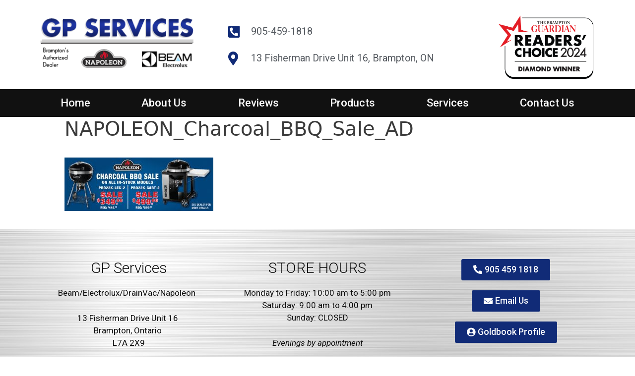

--- FILE ---
content_type: text/html; charset=UTF-8
request_url: http://beambrampton.ca/home/napoleon_charcoal_bbq_sale_ad/
body_size: 12029
content:
<!DOCTYPE html>
<html dir="ltr" lang="en-CA">
<head>
	<meta charset="UTF-8">
	<title>NAPOLEON_Charcoal_BBQ_Sale_AD | GP Services</title>

		<!-- All in One SEO 4.5.1.1 - aioseo.com -->
		<meta name="robots" content="max-image-preview:large" />
		<link rel="canonical" href="http://beambrampton.ca/home/napoleon_charcoal_bbq_sale_ad/#main" />
		<meta name="generator" content="All in One SEO (AIOSEO) 4.5.1.1" />
		<meta name="google" content="nositelinkssearchbox" />
		<script type="application/ld+json" class="aioseo-schema">
			{"@context":"https:\/\/schema.org","@graph":[{"@type":"BreadcrumbList","@id":"http:\/\/beambrampton.ca\/home\/napoleon_charcoal_bbq_sale_ad\/#main#breadcrumblist","itemListElement":[{"@type":"ListItem","@id":"http:\/\/beambrampton.ca\/#listItem","position":1,"name":"Home","item":"http:\/\/beambrampton.ca\/","nextItem":"http:\/\/beambrampton.ca\/home\/napoleon_charcoal_bbq_sale_ad\/#main#listItem"},{"@type":"ListItem","@id":"http:\/\/beambrampton.ca\/home\/napoleon_charcoal_bbq_sale_ad\/#main#listItem","position":2,"name":"NAPOLEON_Charcoal_BBQ_Sale_AD","previousItem":"http:\/\/beambrampton.ca\/#listItem"}]},{"@type":"ItemPage","@id":"http:\/\/beambrampton.ca\/home\/napoleon_charcoal_bbq_sale_ad\/#main#itempage","url":"http:\/\/beambrampton.ca\/home\/napoleon_charcoal_bbq_sale_ad\/#main","name":"NAPOLEON_Charcoal_BBQ_Sale_AD | GP Services","inLanguage":"en-CA","isPartOf":{"@id":"http:\/\/beambrampton.ca\/#website"},"breadcrumb":{"@id":"http:\/\/beambrampton.ca\/home\/napoleon_charcoal_bbq_sale_ad\/#main#breadcrumblist"},"datePublished":"2024-03-25T19:05:30-04:00","dateModified":"2024-03-25T19:05:30-04:00"},{"@type":"Organization","@id":"http:\/\/beambrampton.ca\/#organization","name":"GP Services","url":"http:\/\/beambrampton.ca\/","logo":{"@type":"ImageObject","url":"http:\/\/beambrampton.ca\/wp-content\/uploads\/sites\/74\/2018\/05\/new_gp_logo.png","@id":"http:\/\/beambrampton.ca\/home\/napoleon_charcoal_bbq_sale_ad\/#main\/#organizationLogo","width":300,"height":110,"caption":"GP Services, Beam Brampton"},"image":{"@id":"http:\/\/beambrampton.ca\/#organizationLogo"}},{"@type":"WebSite","@id":"http:\/\/beambrampton.ca\/#website","url":"http:\/\/beambrampton.ca\/","name":"GP Services","description":"Sales And Repairs Of Vacuums In Brampton, Ontario","inLanguage":"en-CA","publisher":{"@id":"http:\/\/beambrampton.ca\/#organization"}}]}
		</script>
		<!-- All in One SEO -->

<meta name="viewport" content="width=device-width, initial-scale=1"><link rel='dns-prefetch' href='//www.googletagmanager.com' />
<link href='https://fonts.gstatic.com' crossorigin rel='preconnect' />
<link href='https://fonts.googleapis.com' crossorigin rel='preconnect' />
<link rel="alternate" type="application/rss+xml" title="GP Services &raquo; Feed" href="http://beambrampton.ca/feed/" />
<script>
window._wpemojiSettings = {"baseUrl":"https:\/\/s.w.org\/images\/core\/emoji\/14.0.0\/72x72\/","ext":".png","svgUrl":"https:\/\/s.w.org\/images\/core\/emoji\/14.0.0\/svg\/","svgExt":".svg","source":{"concatemoji":"http:\/\/beambrampton.ca\/wp-includes\/js\/wp-emoji-release.min.js?ver=6.4.1"}};
/*! This file is auto-generated */
!function(i,n){var o,s,e;function c(e){try{var t={supportTests:e,timestamp:(new Date).valueOf()};sessionStorage.setItem(o,JSON.stringify(t))}catch(e){}}function p(e,t,n){e.clearRect(0,0,e.canvas.width,e.canvas.height),e.fillText(t,0,0);var t=new Uint32Array(e.getImageData(0,0,e.canvas.width,e.canvas.height).data),r=(e.clearRect(0,0,e.canvas.width,e.canvas.height),e.fillText(n,0,0),new Uint32Array(e.getImageData(0,0,e.canvas.width,e.canvas.height).data));return t.every(function(e,t){return e===r[t]})}function u(e,t,n){switch(t){case"flag":return n(e,"\ud83c\udff3\ufe0f\u200d\u26a7\ufe0f","\ud83c\udff3\ufe0f\u200b\u26a7\ufe0f")?!1:!n(e,"\ud83c\uddfa\ud83c\uddf3","\ud83c\uddfa\u200b\ud83c\uddf3")&&!n(e,"\ud83c\udff4\udb40\udc67\udb40\udc62\udb40\udc65\udb40\udc6e\udb40\udc67\udb40\udc7f","\ud83c\udff4\u200b\udb40\udc67\u200b\udb40\udc62\u200b\udb40\udc65\u200b\udb40\udc6e\u200b\udb40\udc67\u200b\udb40\udc7f");case"emoji":return!n(e,"\ud83e\udef1\ud83c\udffb\u200d\ud83e\udef2\ud83c\udfff","\ud83e\udef1\ud83c\udffb\u200b\ud83e\udef2\ud83c\udfff")}return!1}function f(e,t,n){var r="undefined"!=typeof WorkerGlobalScope&&self instanceof WorkerGlobalScope?new OffscreenCanvas(300,150):i.createElement("canvas"),a=r.getContext("2d",{willReadFrequently:!0}),o=(a.textBaseline="top",a.font="600 32px Arial",{});return e.forEach(function(e){o[e]=t(a,e,n)}),o}function t(e){var t=i.createElement("script");t.src=e,t.defer=!0,i.head.appendChild(t)}"undefined"!=typeof Promise&&(o="wpEmojiSettingsSupports",s=["flag","emoji"],n.supports={everything:!0,everythingExceptFlag:!0},e=new Promise(function(e){i.addEventListener("DOMContentLoaded",e,{once:!0})}),new Promise(function(t){var n=function(){try{var e=JSON.parse(sessionStorage.getItem(o));if("object"==typeof e&&"number"==typeof e.timestamp&&(new Date).valueOf()<e.timestamp+604800&&"object"==typeof e.supportTests)return e.supportTests}catch(e){}return null}();if(!n){if("undefined"!=typeof Worker&&"undefined"!=typeof OffscreenCanvas&&"undefined"!=typeof URL&&URL.createObjectURL&&"undefined"!=typeof Blob)try{var e="postMessage("+f.toString()+"("+[JSON.stringify(s),u.toString(),p.toString()].join(",")+"));",r=new Blob([e],{type:"text/javascript"}),a=new Worker(URL.createObjectURL(r),{name:"wpTestEmojiSupports"});return void(a.onmessage=function(e){c(n=e.data),a.terminate(),t(n)})}catch(e){}c(n=f(s,u,p))}t(n)}).then(function(e){for(var t in e)n.supports[t]=e[t],n.supports.everything=n.supports.everything&&n.supports[t],"flag"!==t&&(n.supports.everythingExceptFlag=n.supports.everythingExceptFlag&&n.supports[t]);n.supports.everythingExceptFlag=n.supports.everythingExceptFlag&&!n.supports.flag,n.DOMReady=!1,n.readyCallback=function(){n.DOMReady=!0}}).then(function(){return e}).then(function(){var e;n.supports.everything||(n.readyCallback(),(e=n.source||{}).concatemoji?t(e.concatemoji):e.wpemoji&&e.twemoji&&(t(e.twemoji),t(e.wpemoji)))}))}((window,document),window._wpemojiSettings);
</script>
<link rel='stylesheet' id='generate-fonts-css' href='//fonts.googleapis.com/css?family=Cantarell:regular,italic,700,700italic' media='all' />
<style id='wp-emoji-styles-inline-css'>

	img.wp-smiley, img.emoji {
		display: inline !important;
		border: none !important;
		box-shadow: none !important;
		height: 1em !important;
		width: 1em !important;
		margin: 0 0.07em !important;
		vertical-align: -0.1em !important;
		background: none !important;
		padding: 0 !important;
	}
</style>
<link rel='stylesheet' id='wp-block-library-css' href='http://beambrampton.ca/wp-includes/css/dist/block-library/style.min.css?ver=6.4.1' media='all' />
<style id='classic-theme-styles-inline-css'>
/*! This file is auto-generated */
.wp-block-button__link{color:#fff;background-color:#32373c;border-radius:9999px;box-shadow:none;text-decoration:none;padding:calc(.667em + 2px) calc(1.333em + 2px);font-size:1.125em}.wp-block-file__button{background:#32373c;color:#fff;text-decoration:none}
</style>
<style id='global-styles-inline-css'>
body{--wp--preset--color--black: #000000;--wp--preset--color--cyan-bluish-gray: #abb8c3;--wp--preset--color--white: #ffffff;--wp--preset--color--pale-pink: #f78da7;--wp--preset--color--vivid-red: #cf2e2e;--wp--preset--color--luminous-vivid-orange: #ff6900;--wp--preset--color--luminous-vivid-amber: #fcb900;--wp--preset--color--light-green-cyan: #7bdcb5;--wp--preset--color--vivid-green-cyan: #00d084;--wp--preset--color--pale-cyan-blue: #8ed1fc;--wp--preset--color--vivid-cyan-blue: #0693e3;--wp--preset--color--vivid-purple: #9b51e0;--wp--preset--color--contrast: var(--contrast);--wp--preset--color--contrast-2: var(--contrast-2);--wp--preset--color--contrast-3: var(--contrast-3);--wp--preset--color--base: var(--base);--wp--preset--color--base-2: var(--base-2);--wp--preset--color--base-3: var(--base-3);--wp--preset--color--accent: var(--accent);--wp--preset--gradient--vivid-cyan-blue-to-vivid-purple: linear-gradient(135deg,rgba(6,147,227,1) 0%,rgb(155,81,224) 100%);--wp--preset--gradient--light-green-cyan-to-vivid-green-cyan: linear-gradient(135deg,rgb(122,220,180) 0%,rgb(0,208,130) 100%);--wp--preset--gradient--luminous-vivid-amber-to-luminous-vivid-orange: linear-gradient(135deg,rgba(252,185,0,1) 0%,rgba(255,105,0,1) 100%);--wp--preset--gradient--luminous-vivid-orange-to-vivid-red: linear-gradient(135deg,rgba(255,105,0,1) 0%,rgb(207,46,46) 100%);--wp--preset--gradient--very-light-gray-to-cyan-bluish-gray: linear-gradient(135deg,rgb(238,238,238) 0%,rgb(169,184,195) 100%);--wp--preset--gradient--cool-to-warm-spectrum: linear-gradient(135deg,rgb(74,234,220) 0%,rgb(151,120,209) 20%,rgb(207,42,186) 40%,rgb(238,44,130) 60%,rgb(251,105,98) 80%,rgb(254,248,76) 100%);--wp--preset--gradient--blush-light-purple: linear-gradient(135deg,rgb(255,206,236) 0%,rgb(152,150,240) 100%);--wp--preset--gradient--blush-bordeaux: linear-gradient(135deg,rgb(254,205,165) 0%,rgb(254,45,45) 50%,rgb(107,0,62) 100%);--wp--preset--gradient--luminous-dusk: linear-gradient(135deg,rgb(255,203,112) 0%,rgb(199,81,192) 50%,rgb(65,88,208) 100%);--wp--preset--gradient--pale-ocean: linear-gradient(135deg,rgb(255,245,203) 0%,rgb(182,227,212) 50%,rgb(51,167,181) 100%);--wp--preset--gradient--electric-grass: linear-gradient(135deg,rgb(202,248,128) 0%,rgb(113,206,126) 100%);--wp--preset--gradient--midnight: linear-gradient(135deg,rgb(2,3,129) 0%,rgb(40,116,252) 100%);--wp--preset--font-size--small: 13px;--wp--preset--font-size--medium: 20px;--wp--preset--font-size--large: 36px;--wp--preset--font-size--x-large: 42px;--wp--preset--spacing--20: 0.44rem;--wp--preset--spacing--30: 0.67rem;--wp--preset--spacing--40: 1rem;--wp--preset--spacing--50: 1.5rem;--wp--preset--spacing--60: 2.25rem;--wp--preset--spacing--70: 3.38rem;--wp--preset--spacing--80: 5.06rem;--wp--preset--shadow--natural: 6px 6px 9px rgba(0, 0, 0, 0.2);--wp--preset--shadow--deep: 12px 12px 50px rgba(0, 0, 0, 0.4);--wp--preset--shadow--sharp: 6px 6px 0px rgba(0, 0, 0, 0.2);--wp--preset--shadow--outlined: 6px 6px 0px -3px rgba(255, 255, 255, 1), 6px 6px rgba(0, 0, 0, 1);--wp--preset--shadow--crisp: 6px 6px 0px rgba(0, 0, 0, 1);}:where(.is-layout-flex){gap: 0.5em;}:where(.is-layout-grid){gap: 0.5em;}body .is-layout-flow > .alignleft{float: left;margin-inline-start: 0;margin-inline-end: 2em;}body .is-layout-flow > .alignright{float: right;margin-inline-start: 2em;margin-inline-end: 0;}body .is-layout-flow > .aligncenter{margin-left: auto !important;margin-right: auto !important;}body .is-layout-constrained > .alignleft{float: left;margin-inline-start: 0;margin-inline-end: 2em;}body .is-layout-constrained > .alignright{float: right;margin-inline-start: 2em;margin-inline-end: 0;}body .is-layout-constrained > .aligncenter{margin-left: auto !important;margin-right: auto !important;}body .is-layout-constrained > :where(:not(.alignleft):not(.alignright):not(.alignfull)){max-width: var(--wp--style--global--content-size);margin-left: auto !important;margin-right: auto !important;}body .is-layout-constrained > .alignwide{max-width: var(--wp--style--global--wide-size);}body .is-layout-flex{display: flex;}body .is-layout-flex{flex-wrap: wrap;align-items: center;}body .is-layout-flex > *{margin: 0;}body .is-layout-grid{display: grid;}body .is-layout-grid > *{margin: 0;}:where(.wp-block-columns.is-layout-flex){gap: 2em;}:where(.wp-block-columns.is-layout-grid){gap: 2em;}:where(.wp-block-post-template.is-layout-flex){gap: 1.25em;}:where(.wp-block-post-template.is-layout-grid){gap: 1.25em;}.has-black-color{color: var(--wp--preset--color--black) !important;}.has-cyan-bluish-gray-color{color: var(--wp--preset--color--cyan-bluish-gray) !important;}.has-white-color{color: var(--wp--preset--color--white) !important;}.has-pale-pink-color{color: var(--wp--preset--color--pale-pink) !important;}.has-vivid-red-color{color: var(--wp--preset--color--vivid-red) !important;}.has-luminous-vivid-orange-color{color: var(--wp--preset--color--luminous-vivid-orange) !important;}.has-luminous-vivid-amber-color{color: var(--wp--preset--color--luminous-vivid-amber) !important;}.has-light-green-cyan-color{color: var(--wp--preset--color--light-green-cyan) !important;}.has-vivid-green-cyan-color{color: var(--wp--preset--color--vivid-green-cyan) !important;}.has-pale-cyan-blue-color{color: var(--wp--preset--color--pale-cyan-blue) !important;}.has-vivid-cyan-blue-color{color: var(--wp--preset--color--vivid-cyan-blue) !important;}.has-vivid-purple-color{color: var(--wp--preset--color--vivid-purple) !important;}.has-black-background-color{background-color: var(--wp--preset--color--black) !important;}.has-cyan-bluish-gray-background-color{background-color: var(--wp--preset--color--cyan-bluish-gray) !important;}.has-white-background-color{background-color: var(--wp--preset--color--white) !important;}.has-pale-pink-background-color{background-color: var(--wp--preset--color--pale-pink) !important;}.has-vivid-red-background-color{background-color: var(--wp--preset--color--vivid-red) !important;}.has-luminous-vivid-orange-background-color{background-color: var(--wp--preset--color--luminous-vivid-orange) !important;}.has-luminous-vivid-amber-background-color{background-color: var(--wp--preset--color--luminous-vivid-amber) !important;}.has-light-green-cyan-background-color{background-color: var(--wp--preset--color--light-green-cyan) !important;}.has-vivid-green-cyan-background-color{background-color: var(--wp--preset--color--vivid-green-cyan) !important;}.has-pale-cyan-blue-background-color{background-color: var(--wp--preset--color--pale-cyan-blue) !important;}.has-vivid-cyan-blue-background-color{background-color: var(--wp--preset--color--vivid-cyan-blue) !important;}.has-vivid-purple-background-color{background-color: var(--wp--preset--color--vivid-purple) !important;}.has-black-border-color{border-color: var(--wp--preset--color--black) !important;}.has-cyan-bluish-gray-border-color{border-color: var(--wp--preset--color--cyan-bluish-gray) !important;}.has-white-border-color{border-color: var(--wp--preset--color--white) !important;}.has-pale-pink-border-color{border-color: var(--wp--preset--color--pale-pink) !important;}.has-vivid-red-border-color{border-color: var(--wp--preset--color--vivid-red) !important;}.has-luminous-vivid-orange-border-color{border-color: var(--wp--preset--color--luminous-vivid-orange) !important;}.has-luminous-vivid-amber-border-color{border-color: var(--wp--preset--color--luminous-vivid-amber) !important;}.has-light-green-cyan-border-color{border-color: var(--wp--preset--color--light-green-cyan) !important;}.has-vivid-green-cyan-border-color{border-color: var(--wp--preset--color--vivid-green-cyan) !important;}.has-pale-cyan-blue-border-color{border-color: var(--wp--preset--color--pale-cyan-blue) !important;}.has-vivid-cyan-blue-border-color{border-color: var(--wp--preset--color--vivid-cyan-blue) !important;}.has-vivid-purple-border-color{border-color: var(--wp--preset--color--vivid-purple) !important;}.has-vivid-cyan-blue-to-vivid-purple-gradient-background{background: var(--wp--preset--gradient--vivid-cyan-blue-to-vivid-purple) !important;}.has-light-green-cyan-to-vivid-green-cyan-gradient-background{background: var(--wp--preset--gradient--light-green-cyan-to-vivid-green-cyan) !important;}.has-luminous-vivid-amber-to-luminous-vivid-orange-gradient-background{background: var(--wp--preset--gradient--luminous-vivid-amber-to-luminous-vivid-orange) !important;}.has-luminous-vivid-orange-to-vivid-red-gradient-background{background: var(--wp--preset--gradient--luminous-vivid-orange-to-vivid-red) !important;}.has-very-light-gray-to-cyan-bluish-gray-gradient-background{background: var(--wp--preset--gradient--very-light-gray-to-cyan-bluish-gray) !important;}.has-cool-to-warm-spectrum-gradient-background{background: var(--wp--preset--gradient--cool-to-warm-spectrum) !important;}.has-blush-light-purple-gradient-background{background: var(--wp--preset--gradient--blush-light-purple) !important;}.has-blush-bordeaux-gradient-background{background: var(--wp--preset--gradient--blush-bordeaux) !important;}.has-luminous-dusk-gradient-background{background: var(--wp--preset--gradient--luminous-dusk) !important;}.has-pale-ocean-gradient-background{background: var(--wp--preset--gradient--pale-ocean) !important;}.has-electric-grass-gradient-background{background: var(--wp--preset--gradient--electric-grass) !important;}.has-midnight-gradient-background{background: var(--wp--preset--gradient--midnight) !important;}.has-small-font-size{font-size: var(--wp--preset--font-size--small) !important;}.has-medium-font-size{font-size: var(--wp--preset--font-size--medium) !important;}.has-large-font-size{font-size: var(--wp--preset--font-size--large) !important;}.has-x-large-font-size{font-size: var(--wp--preset--font-size--x-large) !important;}
.wp-block-navigation a:where(:not(.wp-element-button)){color: inherit;}
:where(.wp-block-post-template.is-layout-flex){gap: 1.25em;}:where(.wp-block-post-template.is-layout-grid){gap: 1.25em;}
:where(.wp-block-columns.is-layout-flex){gap: 2em;}:where(.wp-block-columns.is-layout-grid){gap: 2em;}
.wp-block-pullquote{font-size: 1.5em;line-height: 1.6;}
</style>
<link rel='stylesheet' id='generate-style-grid-css' href='http://beambrampton.ca/wp-content/themes/generatepress/assets/css/unsemantic-grid.min.css?ver=3.3.1' media='all' />
<link rel='stylesheet' id='generate-style-css' href='http://beambrampton.ca/wp-content/themes/generatepress/assets/css/style.min.css?ver=3.3.1' media='all' />
<style id='generate-style-inline-css'>
body{background-color:#ffffff;color:#3a3a3a;}a{color:#1953aa;}a:hover, a:focus, a:active{color:#000000;}body .grid-container{max-width:1100px;}.wp-block-group__inner-container{max-width:1100px;margin-left:auto;margin-right:auto;}:root{--contrast:#222222;--contrast-2:#575760;--contrast-3:#b2b2be;--base:#f0f0f0;--base-2:#f7f8f9;--base-3:#ffffff;--accent:#1e73be;}:root .has-contrast-color{color:var(--contrast);}:root .has-contrast-background-color{background-color:var(--contrast);}:root .has-contrast-2-color{color:var(--contrast-2);}:root .has-contrast-2-background-color{background-color:var(--contrast-2);}:root .has-contrast-3-color{color:var(--contrast-3);}:root .has-contrast-3-background-color{background-color:var(--contrast-3);}:root .has-base-color{color:var(--base);}:root .has-base-background-color{background-color:var(--base);}:root .has-base-2-color{color:var(--base-2);}:root .has-base-2-background-color{background-color:var(--base-2);}:root .has-base-3-color{color:var(--base-3);}:root .has-base-3-background-color{background-color:var(--base-3);}:root .has-accent-color{color:var(--accent);}:root .has-accent-background-color{background-color:var(--accent);}body, button, input, select, textarea{font-family:-apple-system, system-ui, BlinkMacSystemFont, "Segoe UI", Helvetica, Arial, sans-serif, "Apple Color Emoji", "Segoe UI Emoji", "Segoe UI Symbol";}body{line-height:1.5;}.entry-content > [class*="wp-block-"]:not(:last-child):not(.wp-block-heading){margin-bottom:1.5em;}.main-title{font-size:45px;}.main-navigation a, .menu-toggle{font-family:"Cantarell", sans-serif;font-weight:300;text-transform:uppercase;font-size:17px;}.main-navigation .main-nav ul ul li a{font-size:14px;}.sidebar .widget, .footer-widgets .widget{font-size:17px;}h1{font-weight:300;font-size:40px;}h2{font-weight:300;font-size:30px;}h3{font-size:20px;}h4{font-size:inherit;}h5{font-size:inherit;}@media (max-width:768px){.main-title{font-size:30px;}h1{font-size:30px;}h2{font-size:25px;}}.top-bar{background-color:#636363;color:#ffffff;}.top-bar a{color:#ffffff;}.top-bar a:hover{color:#303030;}.site-header{background-color:#ffffff;color:#3a3a3a;}.site-header a{color:#3a3a3a;}.main-title a,.main-title a:hover{color:#222222;}.site-description{color:#757575;}.main-navigation,.main-navigation ul ul{background-color:#222222;}.main-navigation .main-nav ul li a, .main-navigation .menu-toggle, .main-navigation .menu-bar-items{color:#ffffff;}.main-navigation .main-nav ul li:not([class*="current-menu-"]):hover > a, .main-navigation .main-nav ul li:not([class*="current-menu-"]):focus > a, .main-navigation .main-nav ul li.sfHover:not([class*="current-menu-"]) > a, .main-navigation .menu-bar-item:hover > a, .main-navigation .menu-bar-item.sfHover > a{color:#ffffff;background-color:#112b77;}button.menu-toggle:hover,button.menu-toggle:focus,.main-navigation .mobile-bar-items a,.main-navigation .mobile-bar-items a:hover,.main-navigation .mobile-bar-items a:focus{color:#ffffff;}.main-navigation .main-nav ul li[class*="current-menu-"] > a{color:#ffffff;background-color:#112b77;}.navigation-search input[type="search"],.navigation-search input[type="search"]:active, .navigation-search input[type="search"]:focus, .main-navigation .main-nav ul li.search-item.active > a, .main-navigation .menu-bar-items .search-item.active > a{color:#ffffff;background-color:#112b77;}.main-navigation ul ul{background-color:#3f3f3f;}.main-navigation .main-nav ul ul li a{color:#ffffff;}.main-navigation .main-nav ul ul li:not([class*="current-menu-"]):hover > a,.main-navigation .main-nav ul ul li:not([class*="current-menu-"]):focus > a, .main-navigation .main-nav ul ul li.sfHover:not([class*="current-menu-"]) > a{color:#ffffff;background-color:#4f4f4f;}.main-navigation .main-nav ul ul li[class*="current-menu-"] > a{color:#ffffff;background-color:#4f4f4f;}.separate-containers .inside-article, .separate-containers .comments-area, .separate-containers .page-header, .one-container .container, .separate-containers .paging-navigation, .inside-page-header{background-color:#ffffff;}.entry-meta{color:#595959;}.entry-meta a{color:#595959;}.entry-meta a:hover{color:#1e73be;}.sidebar .widget{background-color:#ffffff;}.sidebar .widget .widget-title{color:#000000;}.footer-widgets{color:#0a0a0a;background-color:#ffffff;}.footer-widgets .widget-title{color:#000000;}.site-info{color:#ffffff;background-color:#222222;}.site-info a{color:#ffffff;}.site-info a:hover{color:#606060;}.footer-bar .widget_nav_menu .current-menu-item a{color:#606060;}input[type="text"],input[type="email"],input[type="url"],input[type="password"],input[type="search"],input[type="tel"],input[type="number"],textarea,select{color:#666666;background-color:#fafafa;border-color:#cccccc;}input[type="text"]:focus,input[type="email"]:focus,input[type="url"]:focus,input[type="password"]:focus,input[type="search"]:focus,input[type="tel"]:focus,input[type="number"]:focus,textarea:focus,select:focus{color:#666666;background-color:#ffffff;border-color:#bfbfbf;}button,html input[type="button"],input[type="reset"],input[type="submit"],a.button,a.wp-block-button__link:not(.has-background){color:#ffffff;background-color:#666666;}button:hover,html input[type="button"]:hover,input[type="reset"]:hover,input[type="submit"]:hover,a.button:hover,button:focus,html input[type="button"]:focus,input[type="reset"]:focus,input[type="submit"]:focus,a.button:focus,a.wp-block-button__link:not(.has-background):active,a.wp-block-button__link:not(.has-background):focus,a.wp-block-button__link:not(.has-background):hover{color:#ffffff;background-color:#3f3f3f;}a.generate-back-to-top{background-color:rgba( 0,0,0,0.4 );color:#ffffff;}a.generate-back-to-top:hover,a.generate-back-to-top:focus{background-color:rgba( 0,0,0,0.6 );color:#ffffff;}:root{--gp-search-modal-bg-color:var(--base-3);--gp-search-modal-text-color:var(--contrast);--gp-search-modal-overlay-bg-color:rgba(0,0,0,0.2);}@media (max-width: 768px){.main-navigation .menu-bar-item:hover > a, .main-navigation .menu-bar-item.sfHover > a{background:none;color:#ffffff;}}.inside-top-bar{padding:10px;}.inside-header{padding:40px;}.separate-containers .inside-article, .separate-containers .comments-area, .separate-containers .page-header, .separate-containers .paging-navigation, .one-container .site-content, .inside-page-header{padding:0px 40px 0px 40px;}.site-main .wp-block-group__inner-container{padding:0px 40px 0px 40px;}.entry-content .alignwide, body:not(.no-sidebar) .entry-content .alignfull{margin-left:-40px;width:calc(100% + 80px);max-width:calc(100% + 80px);}.main-navigation .main-nav ul li a,.menu-toggle,.main-navigation .mobile-bar-items a{padding-left:32px;padding-right:32px;}.main-navigation .main-nav ul ul li a{padding:10px 32px 10px 32px;}.rtl .menu-item-has-children .dropdown-menu-toggle{padding-left:32px;}.menu-item-has-children .dropdown-menu-toggle{padding-right:32px;}.rtl .main-navigation .main-nav ul li.menu-item-has-children > a{padding-right:32px;}.site-info{padding:20px;}@media (max-width:768px){.separate-containers .inside-article, .separate-containers .comments-area, .separate-containers .page-header, .separate-containers .paging-navigation, .one-container .site-content, .inside-page-header{padding:30px;}.site-main .wp-block-group__inner-container{padding:30px;}.site-info{padding-right:10px;padding-left:10px;}.entry-content .alignwide, body:not(.no-sidebar) .entry-content .alignfull{margin-left:-30px;width:calc(100% + 60px);max-width:calc(100% + 60px);}}.one-container .sidebar .widget{padding:0px;}/* End cached CSS */@media (max-width: 768px){.main-navigation .menu-toggle,.main-navigation .mobile-bar-items,.sidebar-nav-mobile:not(#sticky-placeholder){display:block;}.main-navigation ul,.gen-sidebar-nav{display:none;}[class*="nav-float-"] .site-header .inside-header > *{float:none;clear:both;}}
.footer-widgets{background-image:url('http://beambrampton.ca/wp-content/uploads/sites/74/2018/05/ssteel.jpg');}
.main-navigation .navigation-logo img {height:60px;}@media (max-width: 1110px) {.main-navigation .navigation-logo.site-logo {margin-left:0;}body.sticky-menu-logo.nav-float-left .main-navigation .site-logo.navigation-logo {margin-right:0;}}.main-navigation .main-nav ul li a,.menu-toggle,.main-navigation .mobile-bar-items a{transition: line-height 300ms ease}.main-navigation.toggled .main-nav > ul{background-color: #222222}
@media (max-width: 1024px),(min-width:1025px){.main-navigation.sticky-navigation-transition .main-nav > ul > li > a,.sticky-navigation-transition .menu-toggle,.main-navigation.sticky-navigation-transition .mobile-bar-items a, .sticky-navigation-transition .navigation-branding .main-title{line-height:80px;}.main-navigation.sticky-navigation-transition .site-logo img, .main-navigation.sticky-navigation-transition .navigation-search input[type="search"], .main-navigation.sticky-navigation-transition .navigation-branding img{height:80px;}}
</style>
<link rel='stylesheet' id='generate-mobile-style-css' href='http://beambrampton.ca/wp-content/themes/generatepress/assets/css/mobile.min.css?ver=3.3.1' media='all' />
<link rel='stylesheet' id='generate-font-icons-css' href='http://beambrampton.ca/wp-content/themes/generatepress/assets/css/components/font-icons.min.css?ver=3.3.1' media='all' />
<link rel='stylesheet' id='elementor-icons-css' href='http://beambrampton.ca/wp-content/plugins/elementor/assets/lib/eicons/css/elementor-icons.min.css?ver=5.23.0' media='all' />
<link rel='stylesheet' id='elementor-frontend-css' href='http://beambrampton.ca/wp-content/plugins/elementor/assets/css/frontend.min.css?ver=3.17.3' media='all' />
<link rel='stylesheet' id='swiper-css' href='http://beambrampton.ca/wp-content/plugins/elementor/assets/lib/swiper/css/swiper.min.css?ver=5.3.6' media='all' />
<link rel='stylesheet' id='elementor-post-345-css' href='http://beambrampton.ca/wp-content/uploads/sites/74/elementor/css/post-345.css?ver=1767623307' media='all' />
<link rel='stylesheet' id='elementor-pro-css' href='http://beambrampton.ca/wp-content/plugins/elementor-pro/assets/css/frontend.min.css?ver=3.17.1' media='all' />
<link rel='stylesheet' id='font-awesome-5-all-css' href='http://beambrampton.ca/wp-content/plugins/elementor/assets/lib/font-awesome/css/all.min.css?ver=3.17.3' media='all' />
<link rel='stylesheet' id='font-awesome-4-shim-css' href='http://beambrampton.ca/wp-content/plugins/elementor/assets/lib/font-awesome/css/v4-shims.min.css?ver=3.17.3' media='all' />
<link rel='stylesheet' id='elementor-global-css' href='http://beambrampton.ca/wp-content/uploads/sites/74/elementor/css/global.css?ver=1767623307' media='all' />
<link rel='stylesheet' id='elementor-post-191-css' href='http://beambrampton.ca/wp-content/uploads/sites/74/elementor/css/post-191.css?ver=1767623307' media='all' />
<link rel='stylesheet' id='elementor-post-352-css' href='http://beambrampton.ca/wp-content/uploads/sites/74/elementor/css/post-352.css?ver=1767623307' media='all' />
<link rel='stylesheet' id='generate-sticky-css' href='http://beambrampton.ca/wp-content/plugins/gp-premium/menu-plus/functions/css/sticky.min.css?ver=2.3.2' media='all' />
<link rel='stylesheet' id='generate-menu-logo-css' href='http://beambrampton.ca/wp-content/plugins/gp-premium/menu-plus/functions/css/menu-logo.min.css?ver=2.3.2' media='all' />
<style id='generate-menu-logo-inline-css'>
@media (max-width: 768px){.sticky-menu-logo .navigation-stick:not(.mobile-header-navigation) .menu-toggle,.menu-logo .main-navigation:not(.mobile-header-navigation) .menu-toggle{display:inline-block;clear:none;width:auto;float:right;}.sticky-menu-logo .navigation-stick:not(.mobile-header-navigation) .mobile-bar-items,.menu-logo .main-navigation:not(.mobile-header-navigation) .mobile-bar-items{position:relative;float:right;}.regular-menu-logo .main-navigation:not(.navigation-stick):not(.mobile-header-navigation) .menu-toggle{display:inline-block;clear:none;width:auto;float:right;}.regular-menu-logo .main-navigation:not(.navigation-stick):not(.mobile-header-navigation) .mobile-bar-items{position:relative;float:right;}body[class*="nav-float-"].menu-logo-enabled:not(.sticky-menu-logo) .main-navigation .main-nav{display:block;}.sticky-menu-logo.nav-float-left .navigation-stick:not(.mobile-header-navigation) .menu-toggle,.menu-logo.nav-float-left .main-navigation:not(.mobile-header-navigation) .menu-toggle,.regular-menu-logo.nav-float-left .main-navigation:not(.navigation-stick):not(.mobile-header-navigation) .menu-toggle{float:left;}}
</style>
<link rel='stylesheet' id='google-fonts-1-css' href='https://fonts.googleapis.com/css?family=Roboto%3A100%2C100italic%2C200%2C200italic%2C300%2C300italic%2C400%2C400italic%2C500%2C500italic%2C600%2C600italic%2C700%2C700italic%2C800%2C800italic%2C900%2C900italic%7CRoboto+Slab%3A100%2C100italic%2C200%2C200italic%2C300%2C300italic%2C400%2C400italic%2C500%2C500italic%2C600%2C600italic%2C700%2C700italic%2C800%2C800italic%2C900%2C900italic&#038;display=auto&#038;ver=6.4.1' media='all' />
<link rel='stylesheet' id='elementor-icons-shared-0-css' href='http://beambrampton.ca/wp-content/plugins/elementor/assets/lib/font-awesome/css/fontawesome.min.css?ver=5.15.3' media='all' />
<link rel='stylesheet' id='elementor-icons-fa-solid-css' href='http://beambrampton.ca/wp-content/plugins/elementor/assets/lib/font-awesome/css/solid.min.css?ver=5.15.3' media='all' />
<link rel="preconnect" href="https://fonts.gstatic.com/" crossorigin><script src="http://beambrampton.ca/wp-includes/js/jquery/jquery.min.js?ver=3.7.1" id="jquery-core-js"></script>
<script src="http://beambrampton.ca/wp-content/plugins/elementor/assets/lib/font-awesome/js/v4-shims.min.js?ver=3.17.3" id="font-awesome-4-shim-js"></script>

<!-- Google Analytics snippet added by Site Kit -->
<script src="https://www.googletagmanager.com/gtag/js?id=UA-158943000-29" id="google_gtagjs-js" async></script>
<script id="google_gtagjs-js-after">
window.dataLayer = window.dataLayer || [];function gtag(){dataLayer.push(arguments);}
gtag('set', 'linker', {"domains":["beambrampton.ca"]} );
gtag("js", new Date());
gtag("set", "developer_id.dZTNiMT", true);
gtag("config", "UA-158943000-29", {"anonymize_ip":true});
</script>

<!-- End Google Analytics snippet added by Site Kit -->
<link rel="https://api.w.org/" href="http://beambrampton.ca/wp-json/" /><link rel="alternate" type="application/json" href="http://beambrampton.ca/wp-json/wp/v2/media/1147" /><link rel="EditURI" type="application/rsd+xml" title="RSD" href="http://beambrampton.ca/xmlrpc.php?rsd" />
<meta name="generator" content="WordPress 6.4.1" />
<link rel='shortlink' href='http://beambrampton.ca/?p=1147' />
<link rel="alternate" type="application/json+oembed" href="http://beambrampton.ca/wp-json/oembed/1.0/embed?url=http%3A%2F%2Fbeambrampton.ca%2Fhome%2Fnapoleon_charcoal_bbq_sale_ad%2F%23main" />
<link rel="alternate" type="text/xml+oembed" href="http://beambrampton.ca/wp-json/oembed/1.0/embed?url=http%3A%2F%2Fbeambrampton.ca%2Fhome%2Fnapoleon_charcoal_bbq_sale_ad%2F%23main&#038;format=xml" />
<meta name="generator" content="Site Kit by Google 1.114.0" /><meta name="generator" content="Elementor 3.17.3; features: e_dom_optimization, e_optimized_assets_loading, additional_custom_breakpoints; settings: css_print_method-external, google_font-enabled, font_display-auto">
</head>

<body class="attachment attachment-template-default attachmentid-1147 attachment-jpeg wp-custom-logo wp-embed-responsive post-image-aligned-center sticky-menu-fade sticky-enabled sticky-menu-logo menu-logo-enabled both-sticky-menu no-sidebar nav-below-header one-container fluid-header active-footer-widgets-3 nav-aligned-left header-aligned-left dropdown-hover elementor-default elementor-kit-345" itemtype="https://schema.org/Blog" itemscope>
	<a class="screen-reader-text skip-link" href="#content" title="Skip to content">Skip to content</a>		<div data-elementor-type="header" data-elementor-id="191" class="elementor elementor-191 elementor-location-header" data-elementor-post-type="elementor_library">
								<header class="elementor-section elementor-top-section elementor-element elementor-element-7c2aebd0 elementor-section-content-middle elementor-section-height-min-height elementor-section-boxed elementor-section-height-default elementor-section-items-middle" data-id="7c2aebd0" data-element_type="section" data-settings="{&quot;background_background&quot;:&quot;classic&quot;}">
						<div class="elementor-container elementor-column-gap-default">
					<div class="elementor-column elementor-col-33 elementor-top-column elementor-element elementor-element-692ebbb3" data-id="692ebbb3" data-element_type="column">
			<div class="elementor-widget-wrap elementor-element-populated">
								<div class="elementor-element elementor-element-1efcbfa4 elementor-widget elementor-widget-theme-site-logo elementor-widget-image" data-id="1efcbfa4" data-element_type="widget" data-widget_type="theme-site-logo.default">
				<div class="elementor-widget-container">
											<a href="http://beambrampton.ca">
			<img width="300" height="110" src="http://beambrampton.ca/wp-content/uploads/sites/74/2018/05/new_gp_logo.png" class="attachment-full size-full wp-image-16" alt="GP Services, Beam Brampton" />				</a>
											</div>
				</div>
					</div>
		</div>
				<div class="elementor-column elementor-col-33 elementor-top-column elementor-element elementor-element-7463e5a" data-id="7463e5a" data-element_type="column">
			<div class="elementor-widget-wrap elementor-element-populated">
								<div class="elementor-element elementor-element-73d59cf elementor-align-left elementor-tablet-align-left elementor-mobile-align-center elementor-icon-list--layout-traditional elementor-list-item-link-full_width elementor-widget elementor-widget-icon-list" data-id="73d59cf" data-element_type="widget" data-widget_type="icon-list.default">
				<div class="elementor-widget-container">
					<ul class="elementor-icon-list-items">
							<li class="elementor-icon-list-item">
											<a href="tel:9054591818">

												<span class="elementor-icon-list-icon">
							<i aria-hidden="true" class="fas fa-phone-square-alt"></i>						</span>
										<span class="elementor-icon-list-text">905-459-1818</span>
											</a>
									</li>
								<li class="elementor-icon-list-item">
											<span class="elementor-icon-list-icon">
							<i aria-hidden="true" class="fas fa-map-marker-alt"></i>						</span>
										<span class="elementor-icon-list-text">13 Fisherman Drive Unit 16, Brampton, ON</span>
									</li>
						</ul>
				</div>
				</div>
					</div>
		</div>
				<div class="elementor-column elementor-col-33 elementor-top-column elementor-element elementor-element-04e495e elementor-hidden-phone" data-id="04e495e" data-element_type="column">
			<div class="elementor-widget-wrap elementor-element-populated">
								<div class="elementor-element elementor-element-caf2408 elementor-widget elementor-widget-image" data-id="caf2408" data-element_type="widget" data-widget_type="image.default">
				<div class="elementor-widget-container">
															<img width="658" height="454" src="http://beambrampton.ca/wp-content/uploads/sites/74/2018/12/RCA_24AwardLogo_DIAMOND-Brampton.png" class="attachment-large size-large wp-image-1232" alt="" srcset="http://beambrampton.ca/wp-content/uploads/sites/74/2018/12/RCA_24AwardLogo_DIAMOND-Brampton.png 658w, http://beambrampton.ca/wp-content/uploads/sites/74/2018/12/RCA_24AwardLogo_DIAMOND-Brampton-300x207.png 300w" sizes="(max-width: 658px) 100vw, 658px" />															</div>
				</div>
					</div>
		</div>
							</div>
		</header>
				<nav class="elementor-section elementor-top-section elementor-element elementor-element-4f4212c1 elementor-section-boxed elementor-section-height-default elementor-section-height-default" data-id="4f4212c1" data-element_type="section" data-settings="{&quot;background_background&quot;:&quot;classic&quot;,&quot;sticky&quot;:&quot;top&quot;,&quot;sticky_on&quot;:[&quot;desktop&quot;,&quot;tablet&quot;,&quot;mobile&quot;],&quot;sticky_offset&quot;:0,&quot;sticky_effects_offset&quot;:0}">
						<div class="elementor-container elementor-column-gap-no">
					<div class="elementor-column elementor-col-100 elementor-top-column elementor-element elementor-element-5eb533a1" data-id="5eb533a1" data-element_type="column">
			<div class="elementor-widget-wrap elementor-element-populated">
								<div class="elementor-element elementor-element-34c3ea37 elementor-nav-menu__align-justify elementor-nav-menu--dropdown-mobile elementor-nav-menu--stretch elementor-nav-menu__text-align-center elementor-nav-menu--toggle elementor-nav-menu--burger elementor-widget elementor-widget-nav-menu" data-id="34c3ea37" data-element_type="widget" data-settings="{&quot;full_width&quot;:&quot;stretch&quot;,&quot;layout&quot;:&quot;horizontal&quot;,&quot;submenu_icon&quot;:{&quot;value&quot;:&quot;&lt;i class=\&quot;fas fa-caret-down\&quot;&gt;&lt;\/i&gt;&quot;,&quot;library&quot;:&quot;fa-solid&quot;},&quot;toggle&quot;:&quot;burger&quot;}" data-widget_type="nav-menu.default">
				<div class="elementor-widget-container">
						<nav class="elementor-nav-menu--main elementor-nav-menu__container elementor-nav-menu--layout-horizontal e--pointer-background e--animation-sweep-up">
				<ul id="menu-1-34c3ea37" class="elementor-nav-menu"><li class="menu-item menu-item-type-custom menu-item-object-custom menu-item-home menu-item-26"><a href="http://beambrampton.ca/" class="elementor-item">Home</a></li>
<li class="menu-item menu-item-type-post_type menu-item-object-page menu-item-27"><a href="http://beambrampton.ca/about-us/" class="elementor-item">About Us</a></li>
<li class="menu-item menu-item-type-custom menu-item-object-custom menu-item-1161"><a href="http://beambrampton.ca/about-us/#reviews" class="elementor-item elementor-item-anchor">Reviews</a></li>
<li class="menu-item menu-item-type-post_type menu-item-object-page menu-item-28"><a href="http://beambrampton.ca/products/" class="elementor-item">Products</a></li>
<li class="menu-item menu-item-type-post_type menu-item-object-page menu-item-29"><a href="http://beambrampton.ca/services/" class="elementor-item">Services</a></li>
<li class="menu-item menu-item-type-post_type menu-item-object-page menu-item-30"><a href="http://beambrampton.ca/contact-us/" class="elementor-item">Contact Us</a></li>
</ul>			</nav>
					<div class="elementor-menu-toggle" role="button" tabindex="0" aria-label="Menu Toggle" aria-expanded="false">
			<i aria-hidden="true" role="presentation" class="elementor-menu-toggle__icon--open eicon-menu-bar"></i><i aria-hidden="true" role="presentation" class="elementor-menu-toggle__icon--close eicon-close"></i>			<span class="elementor-screen-only">Menu</span>
		</div>
					<nav class="elementor-nav-menu--dropdown elementor-nav-menu__container" aria-hidden="true">
				<ul id="menu-2-34c3ea37" class="elementor-nav-menu"><li class="menu-item menu-item-type-custom menu-item-object-custom menu-item-home menu-item-26"><a href="http://beambrampton.ca/" class="elementor-item" tabindex="-1">Home</a></li>
<li class="menu-item menu-item-type-post_type menu-item-object-page menu-item-27"><a href="http://beambrampton.ca/about-us/" class="elementor-item" tabindex="-1">About Us</a></li>
<li class="menu-item menu-item-type-custom menu-item-object-custom menu-item-1161"><a href="http://beambrampton.ca/about-us/#reviews" class="elementor-item elementor-item-anchor" tabindex="-1">Reviews</a></li>
<li class="menu-item menu-item-type-post_type menu-item-object-page menu-item-28"><a href="http://beambrampton.ca/products/" class="elementor-item" tabindex="-1">Products</a></li>
<li class="menu-item menu-item-type-post_type menu-item-object-page menu-item-29"><a href="http://beambrampton.ca/services/" class="elementor-item" tabindex="-1">Services</a></li>
<li class="menu-item menu-item-type-post_type menu-item-object-page menu-item-30"><a href="http://beambrampton.ca/contact-us/" class="elementor-item" tabindex="-1">Contact Us</a></li>
</ul>			</nav>
				</div>
				</div>
					</div>
		</div>
							</div>
		</nav>
						</div>
		
	<div class="site grid-container container hfeed grid-parent" id="page">
				<div class="site-content" id="content">
			
	<div class="content-area grid-parent mobile-grid-100 grid-100 tablet-grid-100" id="primary">
		<main class="site-main" id="main">
			
<article id="post-1147" class="post-1147 attachment type-attachment status-inherit hentry" itemtype="https://schema.org/CreativeWork" itemscope>
	<div class="inside-article">
		
			<header class="entry-header" aria-label="Content">
				<h1 class="entry-title" itemprop="headline">NAPOLEON_Charcoal_BBQ_Sale_AD</h1>			</header>

			
		<div class="entry-content" itemprop="text">
			<p class="attachment"><a href='http://beambrampton.ca/wp-content/uploads/sites/74/2024/03/NAPOLEON_Charcoal_BBQ_Sale_AD.jpg'><img decoding="async" width="300" height="108" src="http://beambrampton.ca/wp-content/uploads/sites/74/2024/03/NAPOLEON_Charcoal_BBQ_Sale_AD-300x108.jpg" class="attachment-medium size-medium" alt="" srcset="http://beambrampton.ca/wp-content/uploads/sites/74/2024/03/NAPOLEON_Charcoal_BBQ_Sale_AD-300x108.jpg 300w, http://beambrampton.ca/wp-content/uploads/sites/74/2024/03/NAPOLEON_Charcoal_BBQ_Sale_AD-1024x367.jpg 1024w, http://beambrampton.ca/wp-content/uploads/sites/74/2024/03/NAPOLEON_Charcoal_BBQ_Sale_AD-768x275.jpg 768w, http://beambrampton.ca/wp-content/uploads/sites/74/2024/03/NAPOLEON_Charcoal_BBQ_Sale_AD.jpg 1080w" sizes="(max-width: 300px) 100vw, 300px" /></a></p>
		</div>

			</div>
</article>
		</main>
	</div>

	
	</div>
</div>


<div class="site-footer">
			<div data-elementor-type="footer" data-elementor-id="352" class="elementor elementor-352 elementor-location-footer" data-elementor-post-type="elementor_library">
								<section class="elementor-section elementor-top-section elementor-element elementor-element-3eb91a18 elementor-section-boxed elementor-section-height-default elementor-section-height-default" data-id="3eb91a18" data-element_type="section" data-settings="{&quot;background_background&quot;:&quot;classic&quot;}">
						<div class="elementor-container elementor-column-gap-default">
					<div class="elementor-column elementor-col-33 elementor-top-column elementor-element elementor-element-64a67e3d" data-id="64a67e3d" data-element_type="column">
			<div class="elementor-widget-wrap elementor-element-populated">
								<div class="elementor-element elementor-element-38b1d707 elementor-widget elementor-widget-text-editor" data-id="38b1d707" data-element_type="widget" data-widget_type="text-editor.default">
				<div class="elementor-widget-container">
							<h2>GP Services</h2><p>Beam/Electrolux/DrainVac/Napoleon  </p><p>13 Fisherman Drive Unit 16 <br />Brampton, Ontario <br />L7A 2X9</p>						</div>
				</div>
					</div>
		</div>
				<div class="elementor-column elementor-col-33 elementor-top-column elementor-element elementor-element-5024ee71" data-id="5024ee71" data-element_type="column">
			<div class="elementor-widget-wrap elementor-element-populated">
								<div class="elementor-element elementor-element-55fa3fe elementor-widget elementor-widget-text-editor" data-id="55fa3fe" data-element_type="widget" data-widget_type="text-editor.default">
				<div class="elementor-widget-container">
							<h2>STORE HOURS</h2><p>Monday to Friday: 10:00 am to 5:00 pm<br />Saturday: 9:00 am to 4:00 pm<br />Sunday: CLOSED</p><p><em>Evenings by </em><em>appointment</em></p>						</div>
				</div>
					</div>
		</div>
				<div class="elementor-column elementor-col-33 elementor-top-column elementor-element elementor-element-516f9675" data-id="516f9675" data-element_type="column">
			<div class="elementor-widget-wrap elementor-element-populated">
								<div class="elementor-element elementor-element-1e8c06fb elementor-align-center elementor-widget elementor-widget-button" data-id="1e8c06fb" data-element_type="widget" data-widget_type="button.default">
				<div class="elementor-widget-container">
					<div class="elementor-button-wrapper">
			<a class="elementor-button elementor-button-link elementor-size-sm" href="tel:9054591818">
						<span class="elementor-button-content-wrapper">
						<span class="elementor-button-icon elementor-align-icon-left">
				<i aria-hidden="true" class="fas fa-phone-alt"></i>			</span>
						<span class="elementor-button-text">905 459 1818</span>
		</span>
					</a>
		</div>
				</div>
				</div>
				<div class="elementor-element elementor-element-4501279d elementor-align-center elementor-widget elementor-widget-button" data-id="4501279d" data-element_type="widget" data-widget_type="button.default">
				<div class="elementor-widget-container">
					<div class="elementor-button-wrapper">
			<a class="elementor-button elementor-button-link elementor-size-sm" href="mailto:gpservices@bellnet.ca">
						<span class="elementor-button-content-wrapper">
						<span class="elementor-button-icon elementor-align-icon-left">
				<i aria-hidden="true" class="fas fa-envelope"></i>			</span>
						<span class="elementor-button-text">Email Us</span>
		</span>
					</a>
		</div>
				</div>
				</div>
				<div class="elementor-element elementor-element-4c41fb79 elementor-align-center elementor-widget elementor-widget-button" data-id="4c41fb79" data-element_type="widget" data-widget_type="button.default">
				<div class="elementor-widget-container">
					<div class="elementor-button-wrapper">
			<a class="elementor-button elementor-button-link elementor-size-sm" href="http://www.gpservices.goldbook.ca" target="_blank">
						<span class="elementor-button-content-wrapper">
						<span class="elementor-button-icon elementor-align-icon-left">
				<i aria-hidden="true" class="fas fa-user-circle"></i>			</span>
						<span class="elementor-button-text">Goldbook Profile</span>
		</span>
					</a>
		</div>
				</div>
				</div>
					</div>
		</div>
							</div>
		</section>
				<section class="elementor-section elementor-top-section elementor-element elementor-element-62a18342 elementor-section-boxed elementor-section-height-default elementor-section-height-default" data-id="62a18342" data-element_type="section">
						<div class="elementor-container elementor-column-gap-default">
								</div>
		</section>
				<section class="elementor-section elementor-top-section elementor-element elementor-element-4221e3cc elementor-section-boxed elementor-section-height-default elementor-section-height-default" data-id="4221e3cc" data-element_type="section">
						<div class="elementor-container elementor-column-gap-default">
								</div>
		</section>
						</div>
		</div>

<script id="generate-a11y">!function(){"use strict";if("querySelector"in document&&"addEventListener"in window){var e=document.body;e.addEventListener("mousedown",function(){e.classList.add("using-mouse")}),e.addEventListener("keydown",function(){e.classList.remove("using-mouse")})}}();</script><script src="http://beambrampton.ca/wp-content/plugins/gp-premium/menu-plus/functions/js/sticky.min.js?ver=2.3.2" id="generate-sticky-js"></script>
<!--[if lte IE 11]>
<script src="http://beambrampton.ca/wp-content/themes/generatepress/assets/js/classList.min.js?ver=3.3.1" id="generate-classlist-js"></script>
<![endif]-->
<script id="generate-menu-js-extra">
var generatepressMenu = {"toggleOpenedSubMenus":"1","openSubMenuLabel":"Open Sub-Menu","closeSubMenuLabel":"Close Sub-Menu"};
</script>
<script src="http://beambrampton.ca/wp-content/themes/generatepress/assets/js/menu.min.js?ver=3.3.1" id="generate-menu-js"></script>
<script src="http://beambrampton.ca/wp-includes/js/jquery/jquery-migrate.min.js?ver=3.4.1" id="jquery-migrate-js"></script>
<script src="http://beambrampton.ca/wp-content/plugins/elementor-pro/assets/lib/smartmenus/jquery.smartmenus.min.js?ver=1.0.1" id="smartmenus-js"></script>
<script src="http://beambrampton.ca/wp-content/plugins/elementor-pro/assets/js/webpack-pro.runtime.min.js?ver=3.17.1" id="elementor-pro-webpack-runtime-js"></script>
<script src="http://beambrampton.ca/wp-content/plugins/elementor/assets/js/webpack.runtime.min.js?ver=3.17.3" id="elementor-webpack-runtime-js"></script>
<script src="http://beambrampton.ca/wp-content/plugins/elementor/assets/js/frontend-modules.min.js?ver=3.17.3" id="elementor-frontend-modules-js"></script>
<script src="http://beambrampton.ca/wp-includes/js/dist/vendor/wp-polyfill-inert.min.js?ver=3.1.2" id="wp-polyfill-inert-js"></script>
<script src="http://beambrampton.ca/wp-includes/js/dist/vendor/regenerator-runtime.min.js?ver=0.14.0" id="regenerator-runtime-js"></script>
<script src="http://beambrampton.ca/wp-includes/js/dist/vendor/wp-polyfill.min.js?ver=3.15.0" id="wp-polyfill-js"></script>
<script src="http://beambrampton.ca/wp-includes/js/dist/hooks.min.js?ver=c6aec9a8d4e5a5d543a1" id="wp-hooks-js"></script>
<script src="http://beambrampton.ca/wp-includes/js/dist/i18n.min.js?ver=7701b0c3857f914212ef" id="wp-i18n-js"></script>
<script id="wp-i18n-js-after">
wp.i18n.setLocaleData( { 'text direction\u0004ltr': [ 'ltr' ] } );
</script>
<script id="elementor-pro-frontend-js-before">
var ElementorProFrontendConfig = {"ajaxurl":"http:\/\/beambrampton.ca\/wp-admin\/admin-ajax.php","nonce":"b820938897","urls":{"assets":"http:\/\/beambrampton.ca\/wp-content\/plugins\/elementor-pro\/assets\/","rest":"http:\/\/beambrampton.ca\/wp-json\/"},"shareButtonsNetworks":{"facebook":{"title":"Facebook","has_counter":true},"twitter":{"title":"Twitter"},"linkedin":{"title":"LinkedIn","has_counter":true},"pinterest":{"title":"Pinterest","has_counter":true},"reddit":{"title":"Reddit","has_counter":true},"vk":{"title":"VK","has_counter":true},"odnoklassniki":{"title":"OK","has_counter":true},"tumblr":{"title":"Tumblr"},"digg":{"title":"Digg"},"skype":{"title":"Skype"},"stumbleupon":{"title":"StumbleUpon","has_counter":true},"mix":{"title":"Mix"},"telegram":{"title":"Telegram"},"pocket":{"title":"Pocket","has_counter":true},"xing":{"title":"XING","has_counter":true},"whatsapp":{"title":"WhatsApp"},"email":{"title":"Email"},"print":{"title":"Print"}},"facebook_sdk":{"lang":"en_CA","app_id":""},"lottie":{"defaultAnimationUrl":"http:\/\/beambrampton.ca\/wp-content\/plugins\/elementor-pro\/modules\/lottie\/assets\/animations\/default.json"}};
</script>
<script src="http://beambrampton.ca/wp-content/plugins/elementor-pro/assets/js/frontend.min.js?ver=3.17.1" id="elementor-pro-frontend-js"></script>
<script src="http://beambrampton.ca/wp-content/plugins/elementor/assets/lib/waypoints/waypoints.min.js?ver=4.0.2" id="elementor-waypoints-js"></script>
<script src="http://beambrampton.ca/wp-includes/js/jquery/ui/core.min.js?ver=1.13.2" id="jquery-ui-core-js"></script>
<script id="elementor-frontend-js-before">
var elementorFrontendConfig = {"environmentMode":{"edit":false,"wpPreview":false,"isScriptDebug":false},"i18n":{"shareOnFacebook":"Share on Facebook","shareOnTwitter":"Share on Twitter","pinIt":"Pin it","download":"Download","downloadImage":"Download image","fullscreen":"Fullscreen","zoom":"Zoom","share":"Share","playVideo":"Play Video","previous":"Previous","next":"Next","close":"Close","a11yCarouselWrapperAriaLabel":"Carousel | Horizontal scrolling: Arrow Left & Right","a11yCarouselPrevSlideMessage":"Previous slide","a11yCarouselNextSlideMessage":"Next slide","a11yCarouselFirstSlideMessage":"This is the first slide","a11yCarouselLastSlideMessage":"This is the last slide","a11yCarouselPaginationBulletMessage":"Go to slide"},"is_rtl":false,"breakpoints":{"xs":0,"sm":480,"md":768,"lg":1025,"xl":1440,"xxl":1600},"responsive":{"breakpoints":{"mobile":{"label":"Mobile Portrait","value":767,"default_value":767,"direction":"max","is_enabled":true},"mobile_extra":{"label":"Mobile Landscape","value":880,"default_value":880,"direction":"max","is_enabled":false},"tablet":{"label":"Tablet Portrait","value":1024,"default_value":1024,"direction":"max","is_enabled":true},"tablet_extra":{"label":"Tablet Landscape","value":1200,"default_value":1200,"direction":"max","is_enabled":false},"laptop":{"label":"Laptop","value":1366,"default_value":1366,"direction":"max","is_enabled":false},"widescreen":{"label":"Widescreen","value":2400,"default_value":2400,"direction":"min","is_enabled":false}}},"version":"3.17.3","is_static":false,"experimentalFeatures":{"e_dom_optimization":true,"e_optimized_assets_loading":true,"additional_custom_breakpoints":true,"theme_builder_v2":true,"landing-pages":true,"page-transitions":true,"notes":true,"form-submissions":true,"e_scroll_snap":true},"urls":{"assets":"http:\/\/beambrampton.ca\/wp-content\/plugins\/elementor\/assets\/"},"swiperClass":"swiper-container","settings":{"page":[],"editorPreferences":[]},"kit":{"active_breakpoints":["viewport_mobile","viewport_tablet"],"global_image_lightbox":"yes","lightbox_enable_counter":"yes","lightbox_enable_fullscreen":"yes","lightbox_enable_zoom":"yes","lightbox_enable_share":"yes","lightbox_title_src":"title","lightbox_description_src":"description"},"post":{"id":1147,"title":"NAPOLEON_Charcoal_BBQ_Sale_AD%20%7C%20GP%20Services","excerpt":"","featuredImage":false}};
</script>
<script src="http://beambrampton.ca/wp-content/plugins/elementor/assets/js/frontend.min.js?ver=3.17.3" id="elementor-frontend-js"></script>
<script src="http://beambrampton.ca/wp-content/plugins/elementor-pro/assets/js/elements-handlers.min.js?ver=3.17.1" id="pro-elements-handlers-js"></script>
<script src="http://beambrampton.ca/wp-content/plugins/elementor-pro/assets/lib/sticky/jquery.sticky.min.js?ver=3.17.1" id="e-sticky-js"></script>

</body>
</html>


--- FILE ---
content_type: text/css
request_url: http://beambrampton.ca/wp-content/uploads/sites/74/elementor/css/post-191.css?ver=1767623307
body_size: 1162
content:
.elementor-191 .elementor-element.elementor-element-7c2aebd0 > .elementor-container{min-height:180px;}.elementor-191 .elementor-element.elementor-element-7c2aebd0 > .elementor-container > .elementor-column > .elementor-widget-wrap{align-content:center;align-items:center;}.elementor-191 .elementor-element.elementor-element-7c2aebd0:not(.elementor-motion-effects-element-type-background), .elementor-191 .elementor-element.elementor-element-7c2aebd0 > .elementor-motion-effects-container > .elementor-motion-effects-layer{background-color:#ffffff;}.elementor-191 .elementor-element.elementor-element-7c2aebd0{transition:background 0.3s, border 0.3s, border-radius 0.3s, box-shadow 0.3s;}.elementor-191 .elementor-element.elementor-element-7c2aebd0 > .elementor-background-overlay{transition:background 0.3s, border-radius 0.3s, opacity 0.3s;}.elementor-191 .elementor-element.elementor-element-1efcbfa4{text-align:left;}.elementor-191 .elementor-element.elementor-element-1efcbfa4 img{width:312px;}.elementor-191 .elementor-element.elementor-element-73d59cf .elementor-icon-list-items:not(.elementor-inline-items) .elementor-icon-list-item:not(:last-child){padding-bottom:calc(24px/2);}.elementor-191 .elementor-element.elementor-element-73d59cf .elementor-icon-list-items:not(.elementor-inline-items) .elementor-icon-list-item:not(:first-child){margin-top:calc(24px/2);}.elementor-191 .elementor-element.elementor-element-73d59cf .elementor-icon-list-items.elementor-inline-items .elementor-icon-list-item{margin-right:calc(24px/2);margin-left:calc(24px/2);}.elementor-191 .elementor-element.elementor-element-73d59cf .elementor-icon-list-items.elementor-inline-items{margin-right:calc(-24px/2);margin-left:calc(-24px/2);}body.rtl .elementor-191 .elementor-element.elementor-element-73d59cf .elementor-icon-list-items.elementor-inline-items .elementor-icon-list-item:after{left:calc(-24px/2);}body:not(.rtl) .elementor-191 .elementor-element.elementor-element-73d59cf .elementor-icon-list-items.elementor-inline-items .elementor-icon-list-item:after{right:calc(-24px/2);}.elementor-191 .elementor-element.elementor-element-73d59cf .elementor-icon-list-icon i{color:#112B77;transition:color 0.3s;}.elementor-191 .elementor-element.elementor-element-73d59cf .elementor-icon-list-icon svg{fill:#112B77;transition:fill 0.3s;}.elementor-191 .elementor-element.elementor-element-73d59cf .elementor-icon-list-item:hover .elementor-icon-list-icon i{color:#1C43B6;}.elementor-191 .elementor-element.elementor-element-73d59cf .elementor-icon-list-item:hover .elementor-icon-list-icon svg{fill:#1C43B6;}.elementor-191 .elementor-element.elementor-element-73d59cf{--e-icon-list-icon-size:27px;--icon-vertical-offset:0px;}.elementor-191 .elementor-element.elementor-element-73d59cf .elementor-icon-list-icon{padding-right:7px;}.elementor-191 .elementor-element.elementor-element-73d59cf .elementor-icon-list-item > .elementor-icon-list-text, .elementor-191 .elementor-element.elementor-element-73d59cf .elementor-icon-list-item > a{font-size:20px;}.elementor-191 .elementor-element.elementor-element-73d59cf .elementor-icon-list-text{transition:color 0.3s;}.elementor-191 .elementor-element.elementor-element-4f4212c1:not(.elementor-motion-effects-element-type-background), .elementor-191 .elementor-element.elementor-element-4f4212c1 > .elementor-motion-effects-container > .elementor-motion-effects-layer{background-color:#111111;}.elementor-191 .elementor-element.elementor-element-4f4212c1{transition:background 0.3s, border 0.3s, border-radius 0.3s, box-shadow 0.3s;padding:0px 60px 0px 60px;}.elementor-191 .elementor-element.elementor-element-4f4212c1 > .elementor-background-overlay{transition:background 0.3s, border-radius 0.3s, opacity 0.3s;}.elementor-191 .elementor-element.elementor-element-34c3ea37 .elementor-menu-toggle{margin:0 auto;border-width:0px;border-radius:15px;}.elementor-191 .elementor-element.elementor-element-34c3ea37 .elementor-nav-menu .elementor-item{font-size:22px;font-weight:500;}.elementor-191 .elementor-element.elementor-element-34c3ea37 .elementor-nav-menu--main .elementor-item{color:#ffffff;fill:#ffffff;padding-top:18px;padding-bottom:18px;}.elementor-191 .elementor-element.elementor-element-34c3ea37 .elementor-nav-menu--main .elementor-item:hover,
					.elementor-191 .elementor-element.elementor-element-34c3ea37 .elementor-nav-menu--main .elementor-item.elementor-item-active,
					.elementor-191 .elementor-element.elementor-element-34c3ea37 .elementor-nav-menu--main .elementor-item.highlighted,
					.elementor-191 .elementor-element.elementor-element-34c3ea37 .elementor-nav-menu--main .elementor-item:focus{color:#fff;}.elementor-191 .elementor-element.elementor-element-34c3ea37 .elementor-nav-menu--main:not(.e--pointer-framed) .elementor-item:before,
					.elementor-191 .elementor-element.elementor-element-34c3ea37 .elementor-nav-menu--main:not(.e--pointer-framed) .elementor-item:after{background-color:#112B77;}.elementor-191 .elementor-element.elementor-element-34c3ea37 .e--pointer-framed .elementor-item:before,
					.elementor-191 .elementor-element.elementor-element-34c3ea37 .e--pointer-framed .elementor-item:after{border-color:#112B77;}.elementor-191 .elementor-element.elementor-element-34c3ea37 .elementor-nav-menu--main .elementor-item.elementor-item-active{color:#ffffff;}.elementor-191 .elementor-element.elementor-element-34c3ea37 .elementor-nav-menu--dropdown a, .elementor-191 .elementor-element.elementor-element-34c3ea37 .elementor-menu-toggle{color:#000000;}.elementor-191 .elementor-element.elementor-element-34c3ea37 .elementor-nav-menu--dropdown{background-color:#f2f2f2;}.elementor-191 .elementor-element.elementor-element-34c3ea37 .elementor-nav-menu--dropdown a:hover,
					.elementor-191 .elementor-element.elementor-element-34c3ea37 .elementor-nav-menu--dropdown a.elementor-item-active,
					.elementor-191 .elementor-element.elementor-element-34c3ea37 .elementor-nav-menu--dropdown a.highlighted,
					.elementor-191 .elementor-element.elementor-element-34c3ea37 .elementor-menu-toggle:hover{color:#FFFFFF;}.elementor-191 .elementor-element.elementor-element-34c3ea37 .elementor-nav-menu--dropdown a:hover,
					.elementor-191 .elementor-element.elementor-element-34c3ea37 .elementor-nav-menu--dropdown a.elementor-item-active,
					.elementor-191 .elementor-element.elementor-element-34c3ea37 .elementor-nav-menu--dropdown a.highlighted{background-color:#112B77;}.elementor-191 .elementor-element.elementor-element-34c3ea37 .elementor-nav-menu--dropdown .elementor-item, .elementor-191 .elementor-element.elementor-element-34c3ea37 .elementor-nav-menu--dropdown  .elementor-sub-item{font-size:15px;}.elementor-191 .elementor-element.elementor-element-34c3ea37 div.elementor-menu-toggle{color:#ffffff;}.elementor-191 .elementor-element.elementor-element-34c3ea37 div.elementor-menu-toggle svg{fill:#ffffff;}.elementor-191 .elementor-element.elementor-element-34c3ea37 div.elementor-menu-toggle:hover{color:#112B77;}.elementor-191 .elementor-element.elementor-element-34c3ea37 div.elementor-menu-toggle:hover svg{fill:#112B77;}.elementor-191 .elementor-element.elementor-element-34c3ea37 .elementor-menu-toggle:hover{background-color:#FFFFFF;}.elementor-191 .elementor-element.elementor-element-34c3ea37{--nav-menu-icon-size:30px;}@media(min-width:768px){.elementor-191 .elementor-element.elementor-element-7463e5a{width:47.022%;}.elementor-191 .elementor-element.elementor-element-04e495e{width:19.282%;}}@media(max-width:1024px){.elementor-191 .elementor-element.elementor-element-7c2aebd0 > .elementor-container{min-height:120px;}.elementor-191 .elementor-element.elementor-element-7c2aebd0{padding:20px 20px 20px 20px;}.elementor-191 .elementor-element.elementor-element-73d59cf .elementor-icon-list-item > .elementor-icon-list-text, .elementor-191 .elementor-element.elementor-element-73d59cf .elementor-icon-list-item > a{font-size:14px;}.elementor-191 .elementor-element.elementor-element-caf2408{text-align:right;}.elementor-191 .elementor-element.elementor-element-caf2408 img{width:51%;}.elementor-191 .elementor-element.elementor-element-4f4212c1{margin-top:0px;margin-bottom:64px;padding:0px 20px 10px 20px;}}@media(max-width:767px){.elementor-191 .elementor-element.elementor-element-7c2aebd0 > .elementor-container{min-height:50px;}.elementor-191 .elementor-element.elementor-element-7c2aebd0{padding:15px 20px 15px 20px;}.elementor-191 .elementor-element.elementor-element-692ebbb3{width:100%;}.elementor-191 .elementor-element.elementor-element-1efcbfa4{text-align:center;}.elementor-191 .elementor-element.elementor-element-7463e5a{width:100%;}.elementor-191 .elementor-element.elementor-element-73d59cf .elementor-icon-list-items:not(.elementor-inline-items) .elementor-icon-list-item:not(:last-child){padding-bottom:calc(4px/2);}.elementor-191 .elementor-element.elementor-element-73d59cf .elementor-icon-list-items:not(.elementor-inline-items) .elementor-icon-list-item:not(:first-child){margin-top:calc(4px/2);}.elementor-191 .elementor-element.elementor-element-73d59cf .elementor-icon-list-items.elementor-inline-items .elementor-icon-list-item{margin-right:calc(4px/2);margin-left:calc(4px/2);}.elementor-191 .elementor-element.elementor-element-73d59cf .elementor-icon-list-items.elementor-inline-items{margin-right:calc(-4px/2);margin-left:calc(-4px/2);}body.rtl .elementor-191 .elementor-element.elementor-element-73d59cf .elementor-icon-list-items.elementor-inline-items .elementor-icon-list-item:after{left:calc(-4px/2);}body:not(.rtl) .elementor-191 .elementor-element.elementor-element-73d59cf .elementor-icon-list-items.elementor-inline-items .elementor-icon-list-item:after{right:calc(-4px/2);}.elementor-191 .elementor-element.elementor-element-73d59cf{--e-icon-list-icon-size:21px;}.elementor-191 .elementor-element.elementor-element-73d59cf .elementor-icon-list-item > .elementor-icon-list-text, .elementor-191 .elementor-element.elementor-element-73d59cf .elementor-icon-list-item > a{font-size:12px;}.elementor-191 .elementor-element.elementor-element-04e495e{width:100%;}.elementor-191 .elementor-element.elementor-element-4f4212c1{padding:10px 20px 10px 20px;}.elementor-191 .elementor-element.elementor-element-5eb533a1{width:100%;}}@media(max-width:1024px) and (min-width:768px){.elementor-191 .elementor-element.elementor-element-692ebbb3{width:33%;}.elementor-191 .elementor-element.elementor-element-7463e5a{width:33%;}.elementor-191 .elementor-element.elementor-element-04e495e{width:33%;}}

--- FILE ---
content_type: text/css
request_url: http://beambrampton.ca/wp-content/uploads/sites/74/elementor/css/post-352.css?ver=1767623307
body_size: 414
content:
.elementor-352 .elementor-element.elementor-element-3eb91a18:not(.elementor-motion-effects-element-type-background), .elementor-352 .elementor-element.elementor-element-3eb91a18 > .elementor-motion-effects-container > .elementor-motion-effects-layer{background-image:url("http://beambrampton.ca/wp-content/uploads/sites/74/2018/05/ssteel.jpg");}.elementor-352 .elementor-element.elementor-element-3eb91a18{transition:background 0.3s, border 0.3s, border-radius 0.3s, box-shadow 0.3s;padding:50px 50px 50px 50px;}.elementor-352 .elementor-element.elementor-element-3eb91a18 > .elementor-background-overlay{transition:background 0.3s, border-radius 0.3s, opacity 0.3s;}.elementor-352 .elementor-element.elementor-element-38b1d707{text-align:center;color:#0c0c0c;}.elementor-352 .elementor-element.elementor-element-55fa3fe{text-align:center;color:#0c0c0c;}.elementor-352 .elementor-element.elementor-element-1e8c06fb .elementor-button{font-size:18px;fill:#FFFFFF;color:#FFFFFF;background-color:#112B77;}.elementor-352 .elementor-element.elementor-element-1e8c06fb .elementor-button:hover, .elementor-352 .elementor-element.elementor-element-1e8c06fb .elementor-button:focus{background-color:#1640B8;}.elementor-352 .elementor-element.elementor-element-4501279d .elementor-button{font-size:18px;fill:#FFFFFF;color:#FFFFFF;background-color:#112B77;}.elementor-352 .elementor-element.elementor-element-4501279d .elementor-button:hover, .elementor-352 .elementor-element.elementor-element-4501279d .elementor-button:focus{background-color:#1640B8;}.elementor-352 .elementor-element.elementor-element-4c41fb79 .elementor-button{font-size:18px;fill:#FFFFFF;color:#FFFFFF;background-color:#112B77;}.elementor-352 .elementor-element.elementor-element-4c41fb79 .elementor-button:hover, .elementor-352 .elementor-element.elementor-element-4c41fb79 .elementor-button:focus{background-color:#1640B8;}